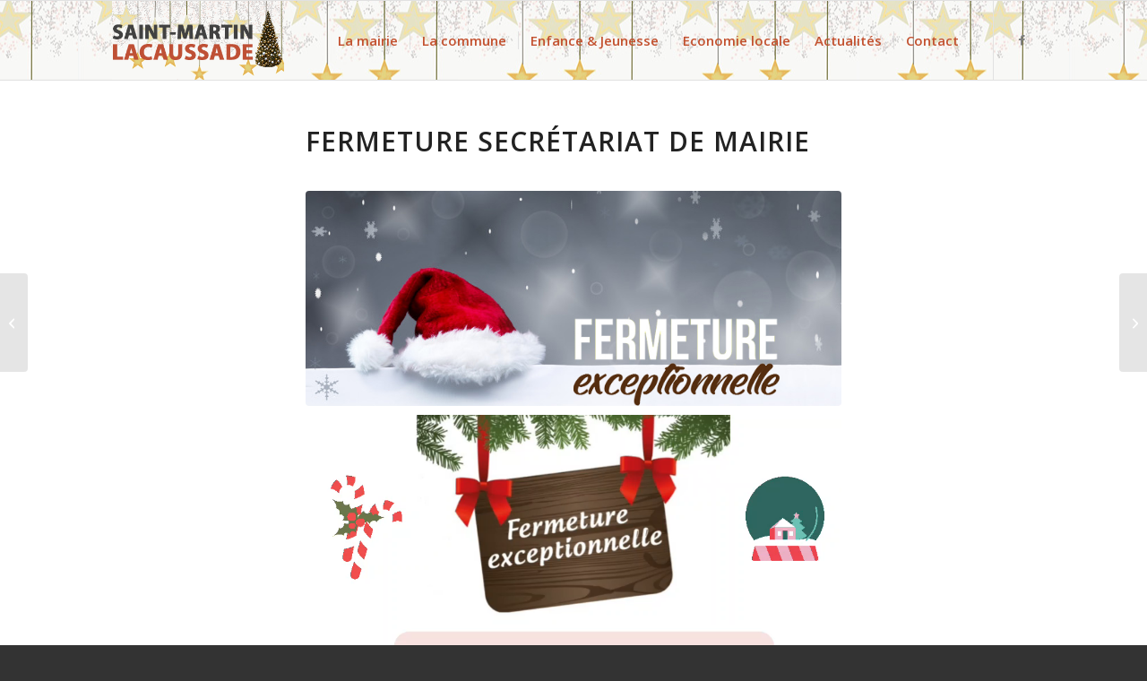

--- FILE ---
content_type: text/html; charset=UTF-8
request_url: https://saintmartinlacaussade.fr/fermeture-secretariat-de-mairie/
body_size: 15216
content:
<!DOCTYPE html>
<html dir="ltr" lang="fr-FR" class="html_stretched responsive av-preloader-disabled  html_header_top html_logo_left html_main_nav_header html_menu_right html_slim html_header_sticky html_header_shrinking html_mobile_menu_tablet html_header_searchicon_disabled html_content_align_center html_header_unstick_top_disabled html_header_stretch_disabled html_elegant-blog html_modern-blog html_av-overlay-side html_av-overlay-side-classic html_av-submenu-noclone html_entry_id_7969 av-cookies-no-cookie-consent av-no-preview av-default-lightbox html_text_menu_active av-mobile-menu-switch-default">
<head>
<meta charset="UTF-8" />
<meta name="robots" content="index, follow" />


<!-- mobile setting -->
<meta name="viewport" content="width=device-width, initial-scale=1">

<!-- Scripts/CSS and wp_head hook -->
<title>Fermeture Secrétariat de Mairie | Saint-Martin Lacaussade</title>
	<style>img:is([sizes="auto" i], [sizes^="auto," i]) { contain-intrinsic-size: 3000px 1500px }</style>
	
		<!-- All in One SEO 4.9.1 - aioseo.com -->
	<meta name="robots" content="max-image-preview:large" />
	<meta name="author" content="Equipe Mairie"/>
	<meta name="google-site-verification" content="K1l-Z8AStjOme582_eWDncNDxCx1mAqLNQVPO7x-vX4" />
	<link rel="canonical" href="https://saintmartinlacaussade.fr/fermeture-secretariat-de-mairie/" />
	<meta name="generator" content="All in One SEO (AIOSEO) 4.9.1" />
		<script type="application/ld+json" class="aioseo-schema">
			{"@context":"https:\/\/schema.org","@graph":[{"@type":"Article","@id":"https:\/\/saintmartinlacaussade.fr\/fermeture-secretariat-de-mairie\/#article","name":"Fermeture Secr\u00e9tariat de Mairie | Saint-Martin Lacaussade","headline":"Fermeture Secr\u00e9tariat de Mairie","author":{"@id":"https:\/\/saintmartinlacaussade.fr\/author\/mairie\/#author"},"publisher":{"@id":"https:\/\/saintmartinlacaussade.fr\/#organization"},"image":{"@type":"ImageObject","url":"https:\/\/saintmartinlacaussade.fr\/wp-content\/uploads\/2022\/12\/7020-copie-2.jpg","width":768,"height":308},"datePublished":"2022-12-12T10:03:48+01:00","dateModified":"2022-12-21T11:30:26+01:00","inLanguage":"fr-FR","mainEntityOfPage":{"@id":"https:\/\/saintmartinlacaussade.fr\/fermeture-secretariat-de-mairie\/#webpage"},"isPartOf":{"@id":"https:\/\/saintmartinlacaussade.fr\/fermeture-secretariat-de-mairie\/#webpage"},"articleSection":"A la une"},{"@type":"BreadcrumbList","@id":"https:\/\/saintmartinlacaussade.fr\/fermeture-secretariat-de-mairie\/#breadcrumblist","itemListElement":[{"@type":"ListItem","@id":"https:\/\/saintmartinlacaussade.fr#listItem","position":1,"name":"Accueil","item":"https:\/\/saintmartinlacaussade.fr","nextItem":{"@type":"ListItem","@id":"https:\/\/saintmartinlacaussade.fr\/category\/accueil-article\/#listItem","name":"A la une"}},{"@type":"ListItem","@id":"https:\/\/saintmartinlacaussade.fr\/category\/accueil-article\/#listItem","position":2,"name":"A la une","item":"https:\/\/saintmartinlacaussade.fr\/category\/accueil-article\/","nextItem":{"@type":"ListItem","@id":"https:\/\/saintmartinlacaussade.fr\/fermeture-secretariat-de-mairie\/#listItem","name":"Fermeture Secr\u00e9tariat de Mairie"},"previousItem":{"@type":"ListItem","@id":"https:\/\/saintmartinlacaussade.fr#listItem","name":"Accueil"}},{"@type":"ListItem","@id":"https:\/\/saintmartinlacaussade.fr\/fermeture-secretariat-de-mairie\/#listItem","position":3,"name":"Fermeture Secr\u00e9tariat de Mairie","previousItem":{"@type":"ListItem","@id":"https:\/\/saintmartinlacaussade.fr\/category\/accueil-article\/#listItem","name":"A la une"}}]},{"@type":"Organization","@id":"https:\/\/saintmartinlacaussade.fr\/#organization","name":"Mairie de Saint-Martin Lacaussade","description":"Bienvenue sur notre commune","url":"https:\/\/saintmartinlacaussade.fr\/","logo":{"@type":"ImageObject","url":"https:\/\/saintmartinlacaussade.fr\/wp-content\/uploads\/2019\/09\/logo-saintmartin-lacaussade.png","@id":"https:\/\/saintmartinlacaussade.fr\/fermeture-secretariat-de-mairie\/#organizationLogo","width":340,"height":156},"image":{"@id":"https:\/\/saintmartinlacaussade.fr\/fermeture-secretariat-de-mairie\/#organizationLogo"}},{"@type":"Person","@id":"https:\/\/saintmartinlacaussade.fr\/author\/mairie\/#author","url":"https:\/\/saintmartinlacaussade.fr\/author\/mairie\/","name":"Equipe Mairie"},{"@type":"WebPage","@id":"https:\/\/saintmartinlacaussade.fr\/fermeture-secretariat-de-mairie\/#webpage","url":"https:\/\/saintmartinlacaussade.fr\/fermeture-secretariat-de-mairie\/","name":"Fermeture Secr\u00e9tariat de Mairie | Saint-Martin Lacaussade","inLanguage":"fr-FR","isPartOf":{"@id":"https:\/\/saintmartinlacaussade.fr\/#website"},"breadcrumb":{"@id":"https:\/\/saintmartinlacaussade.fr\/fermeture-secretariat-de-mairie\/#breadcrumblist"},"author":{"@id":"https:\/\/saintmartinlacaussade.fr\/author\/mairie\/#author"},"creator":{"@id":"https:\/\/saintmartinlacaussade.fr\/author\/mairie\/#author"},"image":{"@type":"ImageObject","url":"https:\/\/saintmartinlacaussade.fr\/wp-content\/uploads\/2022\/12\/7020-copie-2.jpg","@id":"https:\/\/saintmartinlacaussade.fr\/fermeture-secretariat-de-mairie\/#mainImage","width":768,"height":308},"primaryImageOfPage":{"@id":"https:\/\/saintmartinlacaussade.fr\/fermeture-secretariat-de-mairie\/#mainImage"},"datePublished":"2022-12-12T10:03:48+01:00","dateModified":"2022-12-21T11:30:26+01:00"},{"@type":"WebSite","@id":"https:\/\/saintmartinlacaussade.fr\/#website","url":"https:\/\/saintmartinlacaussade.fr\/","name":"Saint-Martin Lacaussade","description":"Bienvenue sur notre commune","inLanguage":"fr-FR","publisher":{"@id":"https:\/\/saintmartinlacaussade.fr\/#organization"}}]}
		</script>
		<!-- All in One SEO -->

<link rel="alternate" type="application/rss+xml" title="Saint-Martin Lacaussade &raquo; Flux" href="https://saintmartinlacaussade.fr/feed/" />
<link rel="alternate" type="application/rss+xml" title="Saint-Martin Lacaussade &raquo; Flux des commentaires" href="https://saintmartinlacaussade.fr/comments/feed/" />
<link rel="alternate" type="application/rss+xml" title="Saint-Martin Lacaussade &raquo; Fermeture Secrétariat de Mairie Flux des commentaires" href="https://saintmartinlacaussade.fr/fermeture-secretariat-de-mairie/feed/" />

<!-- google webfont font replacement -->

			<script type='text/javascript'>

				(function() {

					/*	check if webfonts are disabled by user setting via cookie - or user must opt in.	*/
					var html = document.getElementsByTagName('html')[0];
					var cookie_check = html.className.indexOf('av-cookies-needs-opt-in') >= 0 || html.className.indexOf('av-cookies-can-opt-out') >= 0;
					var allow_continue = true;
					var silent_accept_cookie = html.className.indexOf('av-cookies-user-silent-accept') >= 0;

					if( cookie_check && ! silent_accept_cookie )
					{
						if( ! document.cookie.match(/aviaCookieConsent/) || html.className.indexOf('av-cookies-session-refused') >= 0 )
						{
							allow_continue = false;
						}
						else
						{
							if( ! document.cookie.match(/aviaPrivacyRefuseCookiesHideBar/) )
							{
								allow_continue = false;
							}
							else if( ! document.cookie.match(/aviaPrivacyEssentialCookiesEnabled/) )
							{
								allow_continue = false;
							}
							else if( document.cookie.match(/aviaPrivacyGoogleWebfontsDisabled/) )
							{
								allow_continue = false;
							}
						}
					}

					if( allow_continue )
					{
						var f = document.createElement('link');

						f.type 	= 'text/css';
						f.rel 	= 'stylesheet';
						f.href 	= 'https://fonts.googleapis.com/css?family=Open+Sans:400,600&display=auto';
						f.id 	= 'avia-google-webfont';

						document.getElementsByTagName('head')[0].appendChild(f);
					}
				})();

			</script>
			<link rel='stylesheet' id='wp-block-library-css' href='https://saintmartinlacaussade.fr/wp-includes/css/dist/block-library/style.min.css?ver=8b6b8d794dd052111031959144553478' type='text/css' media='all' />
<link rel='stylesheet' id='aioseo/css/src/vue/standalone/blocks/table-of-contents/global.scss-css' href='https://saintmartinlacaussade.fr/wp-content/plugins/all-in-one-seo-pack/dist/Lite/assets/css/table-of-contents/global.e90f6d47.css?ver=4.9.1' type='text/css' media='all' />
<style id='global-styles-inline-css' type='text/css'>
:root{--wp--preset--aspect-ratio--square: 1;--wp--preset--aspect-ratio--4-3: 4/3;--wp--preset--aspect-ratio--3-4: 3/4;--wp--preset--aspect-ratio--3-2: 3/2;--wp--preset--aspect-ratio--2-3: 2/3;--wp--preset--aspect-ratio--16-9: 16/9;--wp--preset--aspect-ratio--9-16: 9/16;--wp--preset--color--black: #000000;--wp--preset--color--cyan-bluish-gray: #abb8c3;--wp--preset--color--white: #ffffff;--wp--preset--color--pale-pink: #f78da7;--wp--preset--color--vivid-red: #cf2e2e;--wp--preset--color--luminous-vivid-orange: #ff6900;--wp--preset--color--luminous-vivid-amber: #fcb900;--wp--preset--color--light-green-cyan: #7bdcb5;--wp--preset--color--vivid-green-cyan: #00d084;--wp--preset--color--pale-cyan-blue: #8ed1fc;--wp--preset--color--vivid-cyan-blue: #0693e3;--wp--preset--color--vivid-purple: #9b51e0;--wp--preset--color--metallic-red: #b02b2c;--wp--preset--color--maximum-yellow-red: #edae44;--wp--preset--color--yellow-sun: #eeee22;--wp--preset--color--palm-leaf: #83a846;--wp--preset--color--aero: #7bb0e7;--wp--preset--color--old-lavender: #745f7e;--wp--preset--color--steel-teal: #5f8789;--wp--preset--color--raspberry-pink: #d65799;--wp--preset--color--medium-turquoise: #4ecac2;--wp--preset--gradient--vivid-cyan-blue-to-vivid-purple: linear-gradient(135deg,rgba(6,147,227,1) 0%,rgb(155,81,224) 100%);--wp--preset--gradient--light-green-cyan-to-vivid-green-cyan: linear-gradient(135deg,rgb(122,220,180) 0%,rgb(0,208,130) 100%);--wp--preset--gradient--luminous-vivid-amber-to-luminous-vivid-orange: linear-gradient(135deg,rgba(252,185,0,1) 0%,rgba(255,105,0,1) 100%);--wp--preset--gradient--luminous-vivid-orange-to-vivid-red: linear-gradient(135deg,rgba(255,105,0,1) 0%,rgb(207,46,46) 100%);--wp--preset--gradient--very-light-gray-to-cyan-bluish-gray: linear-gradient(135deg,rgb(238,238,238) 0%,rgb(169,184,195) 100%);--wp--preset--gradient--cool-to-warm-spectrum: linear-gradient(135deg,rgb(74,234,220) 0%,rgb(151,120,209) 20%,rgb(207,42,186) 40%,rgb(238,44,130) 60%,rgb(251,105,98) 80%,rgb(254,248,76) 100%);--wp--preset--gradient--blush-light-purple: linear-gradient(135deg,rgb(255,206,236) 0%,rgb(152,150,240) 100%);--wp--preset--gradient--blush-bordeaux: linear-gradient(135deg,rgb(254,205,165) 0%,rgb(254,45,45) 50%,rgb(107,0,62) 100%);--wp--preset--gradient--luminous-dusk: linear-gradient(135deg,rgb(255,203,112) 0%,rgb(199,81,192) 50%,rgb(65,88,208) 100%);--wp--preset--gradient--pale-ocean: linear-gradient(135deg,rgb(255,245,203) 0%,rgb(182,227,212) 50%,rgb(51,167,181) 100%);--wp--preset--gradient--electric-grass: linear-gradient(135deg,rgb(202,248,128) 0%,rgb(113,206,126) 100%);--wp--preset--gradient--midnight: linear-gradient(135deg,rgb(2,3,129) 0%,rgb(40,116,252) 100%);--wp--preset--font-size--small: 1rem;--wp--preset--font-size--medium: 1.125rem;--wp--preset--font-size--large: 1.75rem;--wp--preset--font-size--x-large: clamp(1.75rem, 3vw, 2.25rem);--wp--preset--spacing--20: 0.44rem;--wp--preset--spacing--30: 0.67rem;--wp--preset--spacing--40: 1rem;--wp--preset--spacing--50: 1.5rem;--wp--preset--spacing--60: 2.25rem;--wp--preset--spacing--70: 3.38rem;--wp--preset--spacing--80: 5.06rem;--wp--preset--shadow--natural: 6px 6px 9px rgba(0, 0, 0, 0.2);--wp--preset--shadow--deep: 12px 12px 50px rgba(0, 0, 0, 0.4);--wp--preset--shadow--sharp: 6px 6px 0px rgba(0, 0, 0, 0.2);--wp--preset--shadow--outlined: 6px 6px 0px -3px rgba(255, 255, 255, 1), 6px 6px rgba(0, 0, 0, 1);--wp--preset--shadow--crisp: 6px 6px 0px rgba(0, 0, 0, 1);}:root { --wp--style--global--content-size: 800px;--wp--style--global--wide-size: 1130px; }:where(body) { margin: 0; }.wp-site-blocks > .alignleft { float: left; margin-right: 2em; }.wp-site-blocks > .alignright { float: right; margin-left: 2em; }.wp-site-blocks > .aligncenter { justify-content: center; margin-left: auto; margin-right: auto; }:where(.is-layout-flex){gap: 0.5em;}:where(.is-layout-grid){gap: 0.5em;}.is-layout-flow > .alignleft{float: left;margin-inline-start: 0;margin-inline-end: 2em;}.is-layout-flow > .alignright{float: right;margin-inline-start: 2em;margin-inline-end: 0;}.is-layout-flow > .aligncenter{margin-left: auto !important;margin-right: auto !important;}.is-layout-constrained > .alignleft{float: left;margin-inline-start: 0;margin-inline-end: 2em;}.is-layout-constrained > .alignright{float: right;margin-inline-start: 2em;margin-inline-end: 0;}.is-layout-constrained > .aligncenter{margin-left: auto !important;margin-right: auto !important;}.is-layout-constrained > :where(:not(.alignleft):not(.alignright):not(.alignfull)){max-width: var(--wp--style--global--content-size);margin-left: auto !important;margin-right: auto !important;}.is-layout-constrained > .alignwide{max-width: var(--wp--style--global--wide-size);}body .is-layout-flex{display: flex;}.is-layout-flex{flex-wrap: wrap;align-items: center;}.is-layout-flex > :is(*, div){margin: 0;}body .is-layout-grid{display: grid;}.is-layout-grid > :is(*, div){margin: 0;}body{padding-top: 0px;padding-right: 0px;padding-bottom: 0px;padding-left: 0px;}a:where(:not(.wp-element-button)){text-decoration: underline;}:root :where(.wp-element-button, .wp-block-button__link){background-color: #32373c;border-width: 0;color: #fff;font-family: inherit;font-size: inherit;line-height: inherit;padding: calc(0.667em + 2px) calc(1.333em + 2px);text-decoration: none;}.has-black-color{color: var(--wp--preset--color--black) !important;}.has-cyan-bluish-gray-color{color: var(--wp--preset--color--cyan-bluish-gray) !important;}.has-white-color{color: var(--wp--preset--color--white) !important;}.has-pale-pink-color{color: var(--wp--preset--color--pale-pink) !important;}.has-vivid-red-color{color: var(--wp--preset--color--vivid-red) !important;}.has-luminous-vivid-orange-color{color: var(--wp--preset--color--luminous-vivid-orange) !important;}.has-luminous-vivid-amber-color{color: var(--wp--preset--color--luminous-vivid-amber) !important;}.has-light-green-cyan-color{color: var(--wp--preset--color--light-green-cyan) !important;}.has-vivid-green-cyan-color{color: var(--wp--preset--color--vivid-green-cyan) !important;}.has-pale-cyan-blue-color{color: var(--wp--preset--color--pale-cyan-blue) !important;}.has-vivid-cyan-blue-color{color: var(--wp--preset--color--vivid-cyan-blue) !important;}.has-vivid-purple-color{color: var(--wp--preset--color--vivid-purple) !important;}.has-metallic-red-color{color: var(--wp--preset--color--metallic-red) !important;}.has-maximum-yellow-red-color{color: var(--wp--preset--color--maximum-yellow-red) !important;}.has-yellow-sun-color{color: var(--wp--preset--color--yellow-sun) !important;}.has-palm-leaf-color{color: var(--wp--preset--color--palm-leaf) !important;}.has-aero-color{color: var(--wp--preset--color--aero) !important;}.has-old-lavender-color{color: var(--wp--preset--color--old-lavender) !important;}.has-steel-teal-color{color: var(--wp--preset--color--steel-teal) !important;}.has-raspberry-pink-color{color: var(--wp--preset--color--raspberry-pink) !important;}.has-medium-turquoise-color{color: var(--wp--preset--color--medium-turquoise) !important;}.has-black-background-color{background-color: var(--wp--preset--color--black) !important;}.has-cyan-bluish-gray-background-color{background-color: var(--wp--preset--color--cyan-bluish-gray) !important;}.has-white-background-color{background-color: var(--wp--preset--color--white) !important;}.has-pale-pink-background-color{background-color: var(--wp--preset--color--pale-pink) !important;}.has-vivid-red-background-color{background-color: var(--wp--preset--color--vivid-red) !important;}.has-luminous-vivid-orange-background-color{background-color: var(--wp--preset--color--luminous-vivid-orange) !important;}.has-luminous-vivid-amber-background-color{background-color: var(--wp--preset--color--luminous-vivid-amber) !important;}.has-light-green-cyan-background-color{background-color: var(--wp--preset--color--light-green-cyan) !important;}.has-vivid-green-cyan-background-color{background-color: var(--wp--preset--color--vivid-green-cyan) !important;}.has-pale-cyan-blue-background-color{background-color: var(--wp--preset--color--pale-cyan-blue) !important;}.has-vivid-cyan-blue-background-color{background-color: var(--wp--preset--color--vivid-cyan-blue) !important;}.has-vivid-purple-background-color{background-color: var(--wp--preset--color--vivid-purple) !important;}.has-metallic-red-background-color{background-color: var(--wp--preset--color--metallic-red) !important;}.has-maximum-yellow-red-background-color{background-color: var(--wp--preset--color--maximum-yellow-red) !important;}.has-yellow-sun-background-color{background-color: var(--wp--preset--color--yellow-sun) !important;}.has-palm-leaf-background-color{background-color: var(--wp--preset--color--palm-leaf) !important;}.has-aero-background-color{background-color: var(--wp--preset--color--aero) !important;}.has-old-lavender-background-color{background-color: var(--wp--preset--color--old-lavender) !important;}.has-steel-teal-background-color{background-color: var(--wp--preset--color--steel-teal) !important;}.has-raspberry-pink-background-color{background-color: var(--wp--preset--color--raspberry-pink) !important;}.has-medium-turquoise-background-color{background-color: var(--wp--preset--color--medium-turquoise) !important;}.has-black-border-color{border-color: var(--wp--preset--color--black) !important;}.has-cyan-bluish-gray-border-color{border-color: var(--wp--preset--color--cyan-bluish-gray) !important;}.has-white-border-color{border-color: var(--wp--preset--color--white) !important;}.has-pale-pink-border-color{border-color: var(--wp--preset--color--pale-pink) !important;}.has-vivid-red-border-color{border-color: var(--wp--preset--color--vivid-red) !important;}.has-luminous-vivid-orange-border-color{border-color: var(--wp--preset--color--luminous-vivid-orange) !important;}.has-luminous-vivid-amber-border-color{border-color: var(--wp--preset--color--luminous-vivid-amber) !important;}.has-light-green-cyan-border-color{border-color: var(--wp--preset--color--light-green-cyan) !important;}.has-vivid-green-cyan-border-color{border-color: var(--wp--preset--color--vivid-green-cyan) !important;}.has-pale-cyan-blue-border-color{border-color: var(--wp--preset--color--pale-cyan-blue) !important;}.has-vivid-cyan-blue-border-color{border-color: var(--wp--preset--color--vivid-cyan-blue) !important;}.has-vivid-purple-border-color{border-color: var(--wp--preset--color--vivid-purple) !important;}.has-metallic-red-border-color{border-color: var(--wp--preset--color--metallic-red) !important;}.has-maximum-yellow-red-border-color{border-color: var(--wp--preset--color--maximum-yellow-red) !important;}.has-yellow-sun-border-color{border-color: var(--wp--preset--color--yellow-sun) !important;}.has-palm-leaf-border-color{border-color: var(--wp--preset--color--palm-leaf) !important;}.has-aero-border-color{border-color: var(--wp--preset--color--aero) !important;}.has-old-lavender-border-color{border-color: var(--wp--preset--color--old-lavender) !important;}.has-steel-teal-border-color{border-color: var(--wp--preset--color--steel-teal) !important;}.has-raspberry-pink-border-color{border-color: var(--wp--preset--color--raspberry-pink) !important;}.has-medium-turquoise-border-color{border-color: var(--wp--preset--color--medium-turquoise) !important;}.has-vivid-cyan-blue-to-vivid-purple-gradient-background{background: var(--wp--preset--gradient--vivid-cyan-blue-to-vivid-purple) !important;}.has-light-green-cyan-to-vivid-green-cyan-gradient-background{background: var(--wp--preset--gradient--light-green-cyan-to-vivid-green-cyan) !important;}.has-luminous-vivid-amber-to-luminous-vivid-orange-gradient-background{background: var(--wp--preset--gradient--luminous-vivid-amber-to-luminous-vivid-orange) !important;}.has-luminous-vivid-orange-to-vivid-red-gradient-background{background: var(--wp--preset--gradient--luminous-vivid-orange-to-vivid-red) !important;}.has-very-light-gray-to-cyan-bluish-gray-gradient-background{background: var(--wp--preset--gradient--very-light-gray-to-cyan-bluish-gray) !important;}.has-cool-to-warm-spectrum-gradient-background{background: var(--wp--preset--gradient--cool-to-warm-spectrum) !important;}.has-blush-light-purple-gradient-background{background: var(--wp--preset--gradient--blush-light-purple) !important;}.has-blush-bordeaux-gradient-background{background: var(--wp--preset--gradient--blush-bordeaux) !important;}.has-luminous-dusk-gradient-background{background: var(--wp--preset--gradient--luminous-dusk) !important;}.has-pale-ocean-gradient-background{background: var(--wp--preset--gradient--pale-ocean) !important;}.has-electric-grass-gradient-background{background: var(--wp--preset--gradient--electric-grass) !important;}.has-midnight-gradient-background{background: var(--wp--preset--gradient--midnight) !important;}.has-small-font-size{font-size: var(--wp--preset--font-size--small) !important;}.has-medium-font-size{font-size: var(--wp--preset--font-size--medium) !important;}.has-large-font-size{font-size: var(--wp--preset--font-size--large) !important;}.has-x-large-font-size{font-size: var(--wp--preset--font-size--x-large) !important;}
:where(.wp-block-post-template.is-layout-flex){gap: 1.25em;}:where(.wp-block-post-template.is-layout-grid){gap: 1.25em;}
:where(.wp-block-columns.is-layout-flex){gap: 2em;}:where(.wp-block-columns.is-layout-grid){gap: 2em;}
:root :where(.wp-block-pullquote){font-size: 1.5em;line-height: 1.6;}
</style>
<link rel='stylesheet' id='mediaelement-css' href='https://saintmartinlacaussade.fr/wp-includes/js/mediaelement/mediaelementplayer-legacy.min.css?ver=4.2.17' type='text/css' media='all' />
<link rel='stylesheet' id='wp-mediaelement-css' href='https://saintmartinlacaussade.fr/wp-includes/js/mediaelement/wp-mediaelement.min.css?ver=8b6b8d794dd052111031959144553478' type='text/css' media='all' />
<link rel='stylesheet' id='avia-merged-styles-css' href='https://saintmartinlacaussade.fr/wp-content/uploads/dynamic_avia/avia-merged-styles-91925ba96769c78072582d08e71aea10---692d7eda12df8.css' type='text/css' media='all' />
<script type="text/javascript" src="https://saintmartinlacaussade.fr/wp-content/uploads/dynamic_avia/avia-head-scripts-df7886ac2fb9574a410d05285be45af0---692d7eda23b04.js" id="avia-head-scripts-js"></script>
<link rel="https://api.w.org/" href="https://saintmartinlacaussade.fr/wp-json/" /><link rel="alternate" title="JSON" type="application/json" href="https://saintmartinlacaussade.fr/wp-json/wp/v2/posts/7969" /><link rel="EditURI" type="application/rsd+xml" title="RSD" href="https://saintmartinlacaussade.fr/xmlrpc.php?rsd" />
<link rel="alternate" title="oEmbed (JSON)" type="application/json+oembed" href="https://saintmartinlacaussade.fr/wp-json/oembed/1.0/embed?url=https%3A%2F%2Fsaintmartinlacaussade.fr%2Ffermeture-secretariat-de-mairie%2F" />
<link rel="alternate" title="oEmbed (XML)" type="text/xml+oembed" href="https://saintmartinlacaussade.fr/wp-json/oembed/1.0/embed?url=https%3A%2F%2Fsaintmartinlacaussade.fr%2Ffermeture-secretariat-de-mairie%2F&#038;format=xml" />

<link rel="icon" href="https://saintmartinlacaussade.fr/wp-content/uploads/2019/09/favicon.png" type="image/png">
<!--[if lt IE 9]><script src="https://saintmartinlacaussade.fr/wp-content/themes/enfold/js/html5shiv.js"></script><![endif]--><link rel="profile" href="https://gmpg.org/xfn/11" />
<link rel="alternate" type="application/rss+xml" title="Saint-Martin Lacaussade RSS2 Feed" href="https://saintmartinlacaussade.fr/feed/" />
<link rel="pingback" href="https://saintmartinlacaussade.fr/xmlrpc.php" />

<!-- To speed up the rendering and to display the site as fast as possible to the user we include some styles and scripts for above the fold content inline -->
<script type="text/javascript">'use strict';var avia_is_mobile=!1;if(/Android|webOS|iPhone|iPad|iPod|BlackBerry|IEMobile|Opera Mini/i.test(navigator.userAgent)&&'ontouchstart' in document.documentElement){avia_is_mobile=!0;document.documentElement.className+=' avia_mobile '}
else{document.documentElement.className+=' avia_desktop '};document.documentElement.className+=' js_active ';(function(){var e=['-webkit-','-moz-','-ms-',''],n='',o=!1,a=!1;for(var t in e){if(e[t]+'transform' in document.documentElement.style){o=!0;n=e[t]+'transform'};if(e[t]+'perspective' in document.documentElement.style){a=!0}};if(o){document.documentElement.className+=' avia_transform '};if(a){document.documentElement.className+=' avia_transform3d '};if(typeof document.getElementsByClassName=='function'&&typeof document.documentElement.getBoundingClientRect=='function'&&avia_is_mobile==!1){if(n&&window.innerHeight>0){setTimeout(function(){var e=0,o={},a=0,t=document.getElementsByClassName('av-parallax'),i=window.pageYOffset||document.documentElement.scrollTop;for(e=0;e<t.length;e++){t[e].style.top='0px';o=t[e].getBoundingClientRect();a=Math.ceil((window.innerHeight+i-o.top)*0.3);t[e].style[n]='translate(0px, '+a+'px)';t[e].style.top='auto';t[e].className+=' enabled-parallax '}},50)}}})();</script><style type="text/css">
		@font-face {font-family: 'entypo-fontello-enfold'; font-weight: normal; font-style: normal; font-display: auto;
		src: url('https://saintmartinlacaussade.fr/wp-content/themes/enfold/config-templatebuilder/avia-template-builder/assets/fonts/entypo-fontello-enfold/entypo-fontello-enfold.woff2') format('woff2'),
		url('https://saintmartinlacaussade.fr/wp-content/themes/enfold/config-templatebuilder/avia-template-builder/assets/fonts/entypo-fontello-enfold/entypo-fontello-enfold.woff') format('woff'),
		url('https://saintmartinlacaussade.fr/wp-content/themes/enfold/config-templatebuilder/avia-template-builder/assets/fonts/entypo-fontello-enfold/entypo-fontello-enfold.ttf') format('truetype'),
		url('https://saintmartinlacaussade.fr/wp-content/themes/enfold/config-templatebuilder/avia-template-builder/assets/fonts/entypo-fontello-enfold/entypo-fontello-enfold.svg#entypo-fontello-enfold') format('svg'),
		url('https://saintmartinlacaussade.fr/wp-content/themes/enfold/config-templatebuilder/avia-template-builder/assets/fonts/entypo-fontello-enfold/entypo-fontello-enfold.eot'),
		url('https://saintmartinlacaussade.fr/wp-content/themes/enfold/config-templatebuilder/avia-template-builder/assets/fonts/entypo-fontello-enfold/entypo-fontello-enfold.eot?#iefix') format('embedded-opentype');
		}

		#top .avia-font-entypo-fontello-enfold, body .avia-font-entypo-fontello-enfold, html body [data-av_iconfont='entypo-fontello-enfold']:before{ font-family: 'entypo-fontello-enfold'; }
		
		@font-face {font-family: 'entypo-fontello'; font-weight: normal; font-style: normal; font-display: auto;
		src: url('https://saintmartinlacaussade.fr/wp-content/themes/enfold/config-templatebuilder/avia-template-builder/assets/fonts/entypo-fontello/entypo-fontello.woff2') format('woff2'),
		url('https://saintmartinlacaussade.fr/wp-content/themes/enfold/config-templatebuilder/avia-template-builder/assets/fonts/entypo-fontello/entypo-fontello.woff') format('woff'),
		url('https://saintmartinlacaussade.fr/wp-content/themes/enfold/config-templatebuilder/avia-template-builder/assets/fonts/entypo-fontello/entypo-fontello.ttf') format('truetype'),
		url('https://saintmartinlacaussade.fr/wp-content/themes/enfold/config-templatebuilder/avia-template-builder/assets/fonts/entypo-fontello/entypo-fontello.svg#entypo-fontello') format('svg'),
		url('https://saintmartinlacaussade.fr/wp-content/themes/enfold/config-templatebuilder/avia-template-builder/assets/fonts/entypo-fontello/entypo-fontello.eot'),
		url('https://saintmartinlacaussade.fr/wp-content/themes/enfold/config-templatebuilder/avia-template-builder/assets/fonts/entypo-fontello/entypo-fontello.eot?#iefix') format('embedded-opentype');
		}

		#top .avia-font-entypo-fontello, body .avia-font-entypo-fontello, html body [data-av_iconfont='entypo-fontello']:before{ font-family: 'entypo-fontello'; }
		</style>

<!--
Debugging Info for Theme support: 

Theme: Enfold
Version: 7.1.3
Installed: enfold
AviaFramework Version: 5.6
AviaBuilder Version: 6.0
aviaElementManager Version: 1.0.1
- - - - - - - - - - -
ChildTheme: Enfold Child
ChildTheme Version: 1.0
ChildTheme Installed: enfold

- - - - - - - - - - -
ML:512-PU:92-PLA:5
WP:6.8.3
Compress: CSS:all theme files - JS:all theme files
Updates: enabled - token has changed and not verified
PLAu:3
-->
</head>

<body data-rsssl=1 id="top" class="wp-singular post-template-default single single-post postid-7969 single-format-standard wp-theme-enfold wp-child-theme-enfold-child stretched rtl_columns av-curtain-numeric open_sans  post-type-post category-accueil-article avia-responsive-images-support av-recaptcha-enabled av-google-badge-hide" itemscope="itemscope" itemtype="https://schema.org/WebPage" >

	
	<div id='wrap_all'>

	
<header id='header' class='all_colors header_color light_bg_color  av_header_top av_logo_left av_main_nav_header av_menu_right av_slim av_header_sticky av_header_shrinking av_header_stretch_disabled av_mobile_menu_tablet av_header_searchicon_disabled av_header_unstick_top_disabled av_seperator_small_border av_bottom_nav_disabled  av_alternate_logo_active' aria-label="Header" data-av_shrink_factor='50' role="banner" itemscope="itemscope" itemtype="https://schema.org/WPHeader" >

		<div  id='header_main' class='container_wrap container_wrap_logo'>

        <div class='container av-logo-container'><div class='inner-container'><span class='logo avia-standard-logo'><a href='https://saintmartinlacaussade.fr/' class='' aria-label='Logo-stmartin-noel1' title='Logo-stmartin-noel1'><img src="https://saintmartinlacaussade.fr/wp-content/uploads/2020/12/Logo-stmartin-noel1.png" srcset="https://saintmartinlacaussade.fr/wp-content/uploads/2020/12/Logo-stmartin-noel1.png 340w, https://saintmartinlacaussade.fr/wp-content/uploads/2020/12/Logo-stmartin-noel1-300x138.png 300w" sizes="(max-width: 340px) 100vw, 340px" height="100" width="300" alt='Saint-Martin Lacaussade' title='Logo-stmartin-noel1' /></a></span><nav class='main_menu' data-selectname='Sélectionner une page'  role="navigation" itemscope="itemscope" itemtype="https://schema.org/SiteNavigationElement" ><div class="avia-menu av-main-nav-wrap av_menu_icon_beside"><ul role="menu" class="menu av-main-nav" id="avia-menu"><li role="menuitem" id="menu-item-3337" class="menu-item menu-item-type-custom menu-item-object-custom menu-item-has-children menu-item-top-level menu-item-top-level-1"><a itemprop="url" tabindex="0"><span class="avia-bullet"></span><span class="avia-menu-text">La mairie</span><span class="avia-menu-fx"><span class="avia-arrow-wrap"><span class="avia-arrow"></span></span></span></a>


<ul class="sub-menu">
	<li role="menuitem" id="menu-item-3340" class="menu-item menu-item-type-post_type menu-item-object-page"><a href="https://saintmartinlacaussade.fr/conseil-municipal/" itemprop="url" tabindex="0"><span class="avia-bullet"></span><span class="avia-menu-text">Conseil municipal</span></a></li>
	<li role="menuitem" id="menu-item-3460" class="menu-item menu-item-type-post_type menu-item-object-page"><a href="https://saintmartinlacaussade.fr/demarches/" itemprop="url" tabindex="0"><span class="avia-bullet"></span><span class="avia-menu-text">Démarches administratives</span></a></li>
	<li role="menuitem" id="menu-item-4045" class="menu-item menu-item-type-post_type menu-item-object-page"><a href="https://saintmartinlacaussade.fr/urbanisme/" itemprop="url" tabindex="0"><span class="avia-bullet"></span><span class="avia-menu-text">Urbanisme</span></a></li>
	<li role="menuitem" id="menu-item-4064" class="menu-item menu-item-type-post_type menu-item-object-page"><a href="https://saintmartinlacaussade.fr/dechets/" itemprop="url" tabindex="0"><span class="avia-bullet"></span><span class="avia-menu-text">Gestion des déchets</span></a></li>
	<li role="menuitem" id="menu-item-4038" class="menu-item menu-item-type-post_type menu-item-object-page"><a href="https://saintmartinlacaussade.fr/elections/" itemprop="url" tabindex="0"><span class="avia-bullet"></span><span class="avia-menu-text">Elections municipales</span></a></li>
	<li role="menuitem" id="menu-item-4031" class="menu-item menu-item-type-post_type menu-item-object-page"><a href="https://saintmartinlacaussade.fr/ccb/" itemprop="url" tabindex="0"><span class="avia-bullet"></span><span class="avia-menu-text">Communauté de communes</span></a></li>
</ul>
</li>
<li role="menuitem" id="menu-item-3341" class="menu-item menu-item-type-custom menu-item-object-custom menu-item-has-children menu-item-top-level menu-item-top-level-2"><a itemprop="url" tabindex="0"><span class="avia-bullet"></span><span class="avia-menu-text">La commune</span><span class="avia-menu-fx"><span class="avia-arrow-wrap"><span class="avia-arrow"></span></span></span></a>


<ul class="sub-menu">
	<li role="menuitem" id="menu-item-4012" class="menu-item menu-item-type-post_type menu-item-object-page"><a href="https://saintmartinlacaussade.fr/bibliotheque/" itemprop="url" tabindex="0"><span class="avia-bullet"></span><span class="avia-menu-text">Bibliothèque</span></a></li>
	<li role="menuitem" id="menu-item-4302" class="menu-item menu-item-type-post_type menu-item-object-page"><a href="https://saintmartinlacaussade.fr/location-de-salles/" itemprop="url" tabindex="0"><span class="avia-bullet"></span><span class="avia-menu-text">Location de salles</span></a></li>
	<li role="menuitem" id="menu-item-4669" class="menu-item menu-item-type-post_type menu-item-object-page"><a href="https://saintmartinlacaussade.fr/equipements-sportifs/" itemprop="url" tabindex="0"><span class="avia-bullet"></span><span class="avia-menu-text">Equipements sportifs</span></a></li>
	<li role="menuitem" id="menu-item-4215" class="menu-item menu-item-type-post_type menu-item-object-page"><a href="https://saintmartinlacaussade.fr/associations/" itemprop="url" tabindex="0"><span class="avia-bullet"></span><span class="avia-menu-text">Les associations</span></a></li>
	<li role="menuitem" id="menu-item-6484" class="menu-item menu-item-type-post_type menu-item-object-page"><a href="https://saintmartinlacaussade.fr/gite-de-compostelle/" itemprop="url" tabindex="0"><span class="avia-bullet"></span><span class="avia-menu-text">Gîte de Compostelle</span></a></li>
	<li role="menuitem" id="menu-item-3951" class="menu-item menu-item-type-post_type menu-item-object-page"><a href="https://saintmartinlacaussade.fr/histoire/" itemprop="url" tabindex="0"><span class="avia-bullet"></span><span class="avia-menu-text">L’histoire de la commune</span></a></li>
	<li role="menuitem" id="menu-item-4565" class="menu-item menu-item-type-post_type menu-item-object-page"><a href="https://saintmartinlacaussade.fr/patrimoine/" itemprop="url" tabindex="0"><span class="avia-bullet"></span><span class="avia-menu-text">Patrimoine</span></a></li>
</ul>
</li>
<li role="menuitem" id="menu-item-3342" class="menu-item menu-item-type-custom menu-item-object-custom menu-item-has-children menu-item-top-level menu-item-top-level-3"><a itemprop="url" tabindex="0"><span class="avia-bullet"></span><span class="avia-menu-text">Enfance &#038; Jeunesse</span><span class="avia-menu-fx"><span class="avia-arrow-wrap"><span class="avia-arrow"></span></span></span></a>


<ul class="sub-menu">
	<li role="menuitem" id="menu-item-3619" class="menu-item menu-item-type-post_type menu-item-object-page"><a href="https://saintmartinlacaussade.fr/ecole/" itemprop="url" tabindex="0"><span class="avia-bullet"></span><span class="avia-menu-text">Ecole</span></a></li>
	<li role="menuitem" id="menu-item-3648" class="menu-item menu-item-type-post_type menu-item-object-page"><a href="https://saintmartinlacaussade.fr/cantine-scolaire/" itemprop="url" tabindex="0"><span class="avia-bullet"></span><span class="avia-menu-text">Cantine scolaire</span></a></li>
	<li role="menuitem" id="menu-item-3676" class="menu-item menu-item-type-post_type menu-item-object-page"><a href="https://saintmartinlacaussade.fr/garderie/" itemprop="url" tabindex="0"><span class="avia-bullet"></span><span class="avia-menu-text">Garderie et assistantes</span></a></li>
	<li role="menuitem" id="menu-item-3714" class="menu-item menu-item-type-post_type menu-item-object-page"><a href="https://saintmartinlacaussade.fr/transport-scolaire/" itemprop="url" tabindex="0"><span class="avia-bullet"></span><span class="avia-menu-text">Transport scolaire</span></a></li>
</ul>
</li>
<li role="menuitem" id="menu-item-3343" class="menu-item menu-item-type-custom menu-item-object-custom menu-item-has-children menu-item-top-level menu-item-top-level-4"><a itemprop="url" tabindex="0"><span class="avia-bullet"></span><span class="avia-menu-text">Economie locale</span><span class="avia-menu-fx"><span class="avia-arrow-wrap"><span class="avia-arrow"></span></span></span></a>


<ul class="sub-menu">
	<li role="menuitem" id="menu-item-4167" class="menu-item menu-item-type-post_type menu-item-object-page"><a href="https://saintmartinlacaussade.fr/hebergements/" itemprop="url" tabindex="0"><span class="avia-bullet"></span><span class="avia-menu-text">Hébergements</span></a></li>
	<li role="menuitem" id="menu-item-4186" class="menu-item menu-item-type-post_type menu-item-object-page"><a href="https://saintmartinlacaussade.fr/restaurants/" itemprop="url" tabindex="0"><span class="avia-bullet"></span><span class="avia-menu-text">Bar et restaurants</span></a></li>
	<li role="menuitem" id="menu-item-4208" class="menu-item menu-item-type-post_type menu-item-object-page"><a href="https://saintmartinlacaussade.fr/sante/" itemprop="url" tabindex="0"><span class="avia-bullet"></span><span class="avia-menu-text">Santé</span></a></li>
	<li role="menuitem" id="menu-item-6302" class="menu-item menu-item-type-post_type menu-item-object-page"><a href="https://saintmartinlacaussade.fr/nos-artisans/" itemprop="url" tabindex="0"><span class="avia-bullet"></span><span class="avia-menu-text">Nos artisans et services</span></a></li>
	<li role="menuitem" id="menu-item-6292" class="menu-item menu-item-type-post_type menu-item-object-page"><a href="https://saintmartinlacaussade.fr/nos-commercants/" itemprop="url" tabindex="0"><span class="avia-bullet"></span><span class="avia-menu-text">Nos commerçants</span></a></li>
	<li role="menuitem" id="menu-item-5592" class="menu-item menu-item-type-post_type menu-item-object-page"><a href="https://saintmartinlacaussade.fr/nos-chateaux/" itemprop="url" tabindex="0"><span class="avia-bullet"></span><span class="avia-menu-text">Nos chateaux</span></a></li>
	<li role="menuitem" id="menu-item-7293" class="menu-item menu-item-type-custom menu-item-object-custom"><a href="https://saintmartinlacaussade.fr/crematorium/" itemprop="url" tabindex="0"><span class="avia-bullet"></span><span class="avia-menu-text">Crematorium</span></a></li>
</ul>
</li>
<li role="menuitem" id="menu-item-5532" class="menu-item menu-item-type-custom menu-item-object-custom menu-item-has-children menu-item-top-level menu-item-top-level-5"><a itemprop="url" tabindex="0"><span class="avia-bullet"></span><span class="avia-menu-text">Actualités</span><span class="avia-menu-fx"><span class="avia-arrow-wrap"><span class="avia-arrow"></span></span></span></a>


<ul class="sub-menu">
	<li role="menuitem" id="menu-item-3806" class="menu-item menu-item-type-post_type menu-item-object-page"><a href="https://saintmartinlacaussade.fr/actualites/" itemprop="url" tabindex="0"><span class="avia-bullet"></span><span class="avia-menu-text">Toute l&rsquo;actualité</span></a></li>
	<li role="menuitem" id="menu-item-6221" class="menu-item menu-item-type-post_type menu-item-object-page"><a href="https://saintmartinlacaussade.fr/les-saveurs-de-saint-martin/" itemprop="url" tabindex="0"><span class="avia-bullet"></span><span class="avia-menu-text">Les saveurs de Saint-Martin</span></a></li>
	<li role="menuitem" id="menu-item-4274" class="menu-item menu-item-type-post_type menu-item-object-page"><a href="https://saintmartinlacaussade.fr/cr-conseil/" itemprop="url" tabindex="0"><span class="avia-bullet"></span><span class="avia-menu-text">PV des Conseils Municipaux</span></a></li>
	<li role="menuitem" id="menu-item-7470" class="menu-item menu-item-type-post_type menu-item-object-page"><a href="https://saintmartinlacaussade.fr/liste-des-deliberations/" itemprop="url" tabindex="0"><span class="avia-bullet"></span><span class="avia-menu-text">Liste des Délibérations</span></a></li>
	<li role="menuitem" id="menu-item-4273" class="menu-item menu-item-type-post_type menu-item-object-page"><a href="https://saintmartinlacaussade.fr/bulletin-municipal/" itemprop="url" tabindex="0"><span class="avia-bullet"></span><span class="avia-menu-text">Bulletins Municipaux</span></a></li>
	<li role="menuitem" id="menu-item-7472" class="menu-item menu-item-type-post_type menu-item-object-page"><a href="https://saintmartinlacaussade.fr/arretes-communaux/" itemprop="url" tabindex="0"><span class="avia-bullet"></span><span class="avia-menu-text">Arrêtés communaux</span></a></li>
	<li role="menuitem" id="menu-item-4275" class="menu-item menu-item-type-post_type menu-item-object-page"><a href="https://saintmartinlacaussade.fr/arretes-prefectoraux/" itemprop="url" tabindex="0"><span class="avia-bullet"></span><span class="avia-menu-text">Arrêtés Préfectoraux</span></a></li>
	<li role="menuitem" id="menu-item-7471" class="menu-item menu-item-type-post_type menu-item-object-page"><a href="https://saintmartinlacaussade.fr/arretes-divers/" itemprop="url" tabindex="0"><span class="avia-bullet"></span><span class="avia-menu-text">Arrêtés Divers</span></a></li>
</ul>
</li>
<li role="menuitem" id="menu-item-5820" class="menu-item menu-item-type-post_type menu-item-object-page menu-item-top-level menu-item-top-level-6"><a href="https://saintmartinlacaussade.fr/contact-2/" itemprop="url" tabindex="0"><span class="avia-bullet"></span><span class="avia-menu-text">Contact</span><span class="avia-menu-fx"><span class="avia-arrow-wrap"><span class="avia-arrow"></span></span></span></a></li>
<li class="av-burger-menu-main menu-item-avia-special av-small-burger-icon" role="menuitem">
	        			<a href="#" aria-label="Menu" aria-hidden="false">
							<span class="av-hamburger av-hamburger--spin av-js-hamburger">
								<span class="av-hamburger-box">
						          <span class="av-hamburger-inner"></span>
						          <strong>Menu</strong>
								</span>
							</span>
							<span class="avia_hidden_link_text">Menu</span>
						</a>
	        		   </li></ul></div><ul class='noLightbox social_bookmarks icon_count_1'><li class='social_bookmarks_facebook av-social-link-facebook social_icon_1 avia_social_iconfont'><a  target="_blank" aria-label="Lien vers Facebook" href='https://www.facebook.com/Commune-de-St-Martin-Lacaussade-103083748111267' data-av_icon='' data-av_iconfont='entypo-fontello' title="Lien vers Facebook" desc="Lien vers Facebook" title='Lien vers Facebook'><span class='avia_hidden_link_text'>Lien vers Facebook</span></a></li></ul></nav></div> </div> 
		<!-- end container_wrap-->
		</div>
<div class="header_bg"></div>
<!-- end header -->
</header>

	<div id='main' class='all_colors' data-scroll-offset='88'>

	
		<div class='container_wrap container_wrap_first main_color fullsize'>

			<div class='container template-blog template-single-blog '>

				<main class='content units av-content-full alpha  av-blog-meta-author-disabled av-blog-meta-comments-disabled av-blog-meta-category-disabled av-blog-meta-html-info-disabled av-blog-meta-tag-disabled av-main-single'  role="main" itemscope="itemscope" itemtype="https://schema.org/Blog" >

					<article class="post-entry post-entry-type-standard post-entry-7969 post-loop-1 post-parity-odd post-entry-last single-big with-slider post-7969 post type-post status-publish format-standard has-post-thumbnail hentry category-accueil-article"  itemscope="itemscope" itemtype="https://schema.org/BlogPosting" itemprop="blogPost" ><div class="blog-meta"></div><div class='entry-content-wrapper clearfix standard-content'><header class="entry-content-header" aria-label="Articles : Fermeture Secrétariat de Mairie"><div class="av-heading-wrapper"><h1 class='post-title entry-title '  itemprop="headline" >Fermeture Secrétariat de Mairie<span class="post-format-icon minor-meta"></span></h1><span class="blog-categories minor-meta"><a href="https://saintmartinlacaussade.fr/category/accueil-article/" rel="tag">A la une</a></span></div></header><span class="av-vertical-delimiter"></span><div class="big-preview single-big"  itemprop="image" itemscope="itemscope" itemtype="https://schema.org/ImageObject" ><a href="https://saintmartinlacaussade.fr/wp-content/uploads/2022/12/7020-copie-2.jpg" data-srcset="https://saintmartinlacaussade.fr/wp-content/uploads/2022/12/7020-copie-2.jpg 768w, https://saintmartinlacaussade.fr/wp-content/uploads/2022/12/7020-copie-2-300x120.jpg 300w, https://saintmartinlacaussade.fr/wp-content/uploads/2022/12/7020-copie-2-705x283.jpg 705w" data-sizes="(max-width: 768px) 100vw, 768px"  title="7020-copie-2" ><img loading="lazy" width="768" height="308" src="https://saintmartinlacaussade.fr/wp-content/uploads/2022/12/7020-copie-2.jpg" class="wp-image-7988 avia-img-lazy-loading-7988 attachment-entry_without_sidebar size-entry_without_sidebar wp-post-image" alt="" decoding="async" srcset="https://saintmartinlacaussade.fr/wp-content/uploads/2022/12/7020-copie-2.jpg 768w, https://saintmartinlacaussade.fr/wp-content/uploads/2022/12/7020-copie-2-300x120.jpg 300w, https://saintmartinlacaussade.fr/wp-content/uploads/2022/12/7020-copie-2-705x283.jpg 705w" sizes="(max-width: 768px) 100vw, 768px" /></a></div><div class="entry-content"  itemprop="text" >
<figure class="wp-block-video"><video controls src="https://saintmartinlacaussade.fr/wp-content/uploads/2022/12/20221212_0954072.mp4"></video></figure>
</div><span class="post-meta-infos"><time class="date-container minor-meta updated"  itemprop="datePublished" datetime="2022-12-12T10:03:48+01:00" >12 décembre 2022</time></span><footer class="entry-footer"><div class='av-social-sharing-box av-social-sharing-box-default av-social-sharing-box-fullwidth'><div class="av-share-box"><h5 class='av-share-link-description av-no-toc '>Partager cette publication</h5><ul class="av-share-box-list noLightbox"><li class='av-share-link av-social-link-facebook avia_social_iconfont' ><a target="_blank" aria-label="Partager sur Facebook" href='https://www.facebook.com/sharer.php?u=https://saintmartinlacaussade.fr/fermeture-secretariat-de-mairie/&#038;t=Fermeture%20Secr%C3%A9tariat%20de%20Mairie' data-av_icon='' data-av_iconfont='entypo-fontello'  title='' data-avia-related-tooltip='Partager sur Facebook'><span class='avia_hidden_link_text'>Partager sur Facebook</span></a></li><li class='av-share-link av-social-link-whatsapp avia_social_iconfont' ><a target="_blank" aria-label="Partager sur WhatsApp" href='https://api.whatsapp.com/send?text=https://saintmartinlacaussade.fr/fermeture-secretariat-de-mairie/' data-av_icon='' data-av_iconfont='entypo-fontello'  title='' data-avia-related-tooltip='Partager sur WhatsApp'><span class='avia_hidden_link_text'>Partager sur WhatsApp</span></a></li><li class='av-share-link av-social-link-mail avia_social_iconfont' ><a  aria-label="Partager par Mail" href='mailto:?subject=Fermeture%20Secr%C3%A9tariat%20de%20Mairie&#038;body=https://saintmartinlacaussade.fr/fermeture-secretariat-de-mairie/' data-av_icon='' data-av_iconfont='entypo-fontello'  title='' data-avia-related-tooltip='Partager par Mail'><span class='avia_hidden_link_text'>Partager par Mail</span></a></li></ul></div></div></footer><div class='post_delimiter'></div></div><div class="post_author_timeline"></div><span class='hidden'>
				<span class='av-structured-data'  itemprop="image" itemscope="itemscope" itemtype="https://schema.org/ImageObject" >
						<span itemprop='url'>https://saintmartinlacaussade.fr/wp-content/uploads/2022/12/7020-copie-2.jpg</span>
						<span itemprop='height'>308</span>
						<span itemprop='width'>768</span>
				</span>
				<span class='av-structured-data'  itemprop="publisher" itemtype="https://schema.org/Organization" itemscope="itemscope" >
						<span itemprop='name'>Equipe Mairie</span>
						<span itemprop='logo' itemscope itemtype='https://schema.org/ImageObject'>
							<span itemprop='url'>https://saintmartinlacaussade.fr/wp-content/uploads/2020/12/Logo-stmartin-noel1.png</span>
						</span>
				</span><span class='av-structured-data'  itemprop="author" itemscope="itemscope" itemtype="https://schema.org/Person" ><span itemprop='name'>Equipe Mairie</span></span><span class='av-structured-data'  itemprop="datePublished" datetime="2022-12-12T10:03:48+01:00" >2022-12-12 10:03:48</span><span class='av-structured-data'  itemprop="dateModified" itemtype="https://schema.org/dateModified" >2022-12-21 11:30:26</span><span class='av-structured-data'  itemprop="mainEntityOfPage" itemtype="https://schema.org/mainEntityOfPage" ><span itemprop='name'>Fermeture Secrétariat de Mairie</span></span></span></article><div class='single-big'></div>


<div class='comment-entry post-entry'>


</div>

				<!--end content-->
				</main>

				
			</div><!--end container-->

		</div><!-- close default .container_wrap element -->

				<div class='container_wrap footer_color' id='footer'>

					<div class='container'>

						<div class='flex_column av_one_fourth  first el_before_av_one_fourth'><section id="custom_html-2" class="widget_text widget clearfix widget_custom_html"><h3 class="widgettitle">Contactez la mairie</h3><div class="textwidget custom-html-widget"><ul>
	<li>Tel. 05 57 42 02 06</li>
<li>Télécopie : 05 57 42 21 22</li>
</ul>
<p>
<ul>
<li>18 voie romaine</li><li> 33 390 Saint-Martin Lacaussade</li></ul></p></div><span class="seperator extralight-border"></span></section></div><div class='flex_column av_one_fourth  el_after_av_one_fourth el_before_av_one_fourth '><section id="custom_html-3" class="widget_text widget clearfix widget_custom_html"><h3 class="widgettitle">Horaires</h3><div class="textwidget custom-html-widget"><ul>
	<li><strong>Lundi Mardi Mercredi</strong></li>  
	<li>08h à 12h30 - 14h à 17h</li>

	<li><strong>Jeudi</strong></li>                  
	<li>08h à 12h30 </li>
	<li><strong>Vendredi</strong></li>                  
	<li>08h à 12h30 - 14h à 16h</li>
</ul>	</div><span class="seperator extralight-border"></span></section></div><div class='flex_column av_one_fourth  el_after_av_one_fourth el_before_av_one_fourth '><section id="newsbox-2" class="widget clearfix avia-widget-container newsbox"><h3 class="widgettitle">Dernières infos</h3><ul class="news-wrap image_size_widget"><li class="news-content post-format-standard"><div class="news-link"><a class='news-thumb ' title="Lire : NOUVEL ADRESSAGE : PERMANENCES AIDE AUX DEMARCHES ADMINISTRATIVES" href="https://saintmartinlacaussade.fr/nouvel-adressage-permanences-aide-aux-demarches-administratives/"><img width="36" height="36" src="https://saintmartinlacaussade.fr/wp-content/uploads/2026/01/Capture-decran-2026-01-05-141220-36x36.png" class="wp-image-10538 avia-img-lazy-loading-10538 attachment-widget size-widget wp-post-image" alt="" decoding="async" loading="lazy" srcset="https://saintmartinlacaussade.fr/wp-content/uploads/2026/01/Capture-decran-2026-01-05-141220-36x36.png 36w, https://saintmartinlacaussade.fr/wp-content/uploads/2026/01/Capture-decran-2026-01-05-141220-80x80.png 80w, https://saintmartinlacaussade.fr/wp-content/uploads/2026/01/Capture-decran-2026-01-05-141220-180x180.png 180w" sizes="auto, (max-width: 36px) 100vw, 36px" /></a><div class="news-headline"><a class='news-title' title="Lire : NOUVEL ADRESSAGE : PERMANENCES AIDE AUX DEMARCHES ADMINISTRATIVES" href="https://saintmartinlacaussade.fr/nouvel-adressage-permanences-aide-aux-demarches-administratives/">NOUVEL ADRESSAGE : PERMANENCES AIDE AUX DEMARCHES ADMINISTRATIVES</a><span class="news-time">5 janvier 2026 - 14:26</span></div></div></li><li class="news-content post-format-standard"><div class="news-link"><a class='news-thumb ' title="Lire : Meilleurs Voeux 2026" href="https://saintmartinlacaussade.fr/meilleurs-voeux-2026/"><img width="36" height="36" src="https://saintmartinlacaussade.fr/wp-content/uploads/2025/12/carte-voeux-2026-36x36.png" class="wp-image-10531 avia-img-lazy-loading-10531 attachment-widget size-widget wp-post-image" alt="" decoding="async" loading="lazy" srcset="https://saintmartinlacaussade.fr/wp-content/uploads/2025/12/carte-voeux-2026-36x36.png 36w, https://saintmartinlacaussade.fr/wp-content/uploads/2025/12/carte-voeux-2026-80x80.png 80w, https://saintmartinlacaussade.fr/wp-content/uploads/2025/12/carte-voeux-2026-180x180.png 180w" sizes="auto, (max-width: 36px) 100vw, 36px" /></a><div class="news-headline"><a class='news-title' title="Lire : Meilleurs Voeux 2026" href="https://saintmartinlacaussade.fr/meilleurs-voeux-2026/">Meilleurs Voeux 2026</a><span class="news-time">1 janvier 2026 - 08:00</span></div></div></li><li class="news-content post-format-standard"><div class="news-link"><a class='news-thumb ' title="Lire : CEREMONIE DES VOEUX 2026" href="https://saintmartinlacaussade.fr/ceremonie-des-voeux-2026/"><img width="36" height="36" src="https://saintmartinlacaussade.fr/wp-content/uploads/2025/12/INVITATION-VOEUX-2026-36x36.png" class="wp-image-10504 avia-img-lazy-loading-10504 attachment-widget size-widget wp-post-image" alt="" decoding="async" loading="lazy" srcset="https://saintmartinlacaussade.fr/wp-content/uploads/2025/12/INVITATION-VOEUX-2026-36x36.png 36w, https://saintmartinlacaussade.fr/wp-content/uploads/2025/12/INVITATION-VOEUX-2026-80x80.png 80w, https://saintmartinlacaussade.fr/wp-content/uploads/2025/12/INVITATION-VOEUX-2026-180x180.png 180w" sizes="auto, (max-width: 36px) 100vw, 36px" /></a><div class="news-headline"><a class='news-title' title="Lire : CEREMONIE DES VOEUX 2026" href="https://saintmartinlacaussade.fr/ceremonie-des-voeux-2026/">CEREMONIE DES VOEUX 2026</a><span class="news-time">16 décembre 2025 - 10:59</span></div></div></li></ul><span class="seperator extralight-border"></span></section></div><div class='flex_column av_one_fourth  el_after_av_one_fourth el_before_av_one_fourth '><section id="text-5" class="widget clearfix widget_text"><h3 class="widgettitle">ACTUALITES</h3>			<div class="textwidget"><p><a href="https://saintmartinlacaussade.fr/blog/actualites/">Tous les articles</a><br />
<a href="https://saintmartinlacaussade.fr/bulletin-municipal/">Bulletin municipal</a><br />
<a href="https://saintmartinlacaussade.fr/cr-conseil/">CR Conseil municipal</a><br />
<a href="https://saintmartinlacaussade.fr/arretes-prefectoraux/">Arrêtés préfectoraux</a></p>
</div>
		<span class="seperator extralight-border"></span></section></div>
					</div>

				<!-- ####### END FOOTER CONTAINER ####### -->
				</div>

	

	
				<footer class='container_wrap socket_color' id='socket'  role="contentinfo" itemscope="itemscope" itemtype="https://schema.org/WPFooter" aria-label="Copyright et infos société" >
                    <div class='container'>

                        <span class='copyright'>© Saint-Martin Lacaussade  - <a href="https://saintmartinlacaussade.fr/mentions/">Mentions Légales</a> - Fait main à Bourg sur Gironde par <a href="https://objectifweb.fr/">Objectif Web</a></span>

                        
                    </div>

	            <!-- ####### END SOCKET CONTAINER ####### -->
				</footer>


					<!-- end main -->
		</div>

		<a class='avia-post-nav avia-post-prev with-image' href='https://saintmartinlacaussade.fr/menus-de-noel-restaurant-scolaire%f0%9f%8e%85/' title='Lien vers: Menus de Noël Restaurant Scolaire🎅' aria-label='Menus de Noël Restaurant Scolaire🎅'><span class="label iconfont avia-svg-icon avia-font-svg_entypo-fontello" data-av_svg_icon='left-open-mini' data-av_iconset='svg_entypo-fontello'><svg version="1.1" xmlns="http://www.w3.org/2000/svg" width="8" height="32" viewBox="0 0 8 32" preserveAspectRatio="xMidYMid meet" aria-labelledby='av-svg-title-3' aria-describedby='av-svg-desc-3' role="graphics-symbol" aria-hidden="true">
<title id='av-svg-title-3'>Lien vers: Menus de Noël Restaurant Scolaire🎅</title>
<desc id='av-svg-desc-3'>Lien vers: Menus de Noël Restaurant Scolaire🎅</desc>
<path d="M8.064 21.44q0.832 0.832 0 1.536-0.832 0.832-1.536 0l-6.144-6.208q-0.768-0.768 0-1.6l6.144-6.208q0.704-0.832 1.536 0 0.832 0.704 0 1.536l-4.992 5.504z"></path>
</svg></span><span class="entry-info-wrap"><span class="entry-info"><span class='entry-title'>Menus de Noël Restaurant Scolaire🎅</span><span class='entry-image'><img width="80" height="80" src="https://saintmartinlacaussade.fr/wp-content/uploads/2022/12/Screenshot_20221212-091451_Word-80x80.jpg" class="wp-image-7963 avia-img-lazy-loading-7963 attachment-thumbnail size-thumbnail wp-post-image" alt="" decoding="async" loading="lazy" srcset="https://saintmartinlacaussade.fr/wp-content/uploads/2022/12/Screenshot_20221212-091451_Word-80x80.jpg 80w, https://saintmartinlacaussade.fr/wp-content/uploads/2022/12/Screenshot_20221212-091451_Word-36x36.jpg 36w, https://saintmartinlacaussade.fr/wp-content/uploads/2022/12/Screenshot_20221212-091451_Word-180x180.jpg 180w" sizes="auto, (max-width: 80px) 100vw, 80px" /></span></span></span></a><a class='avia-post-nav avia-post-next with-image' href='https://saintmartinlacaussade.fr/cu-033-441-22-j0046/' title='Lien vers: CU 033 441 22 J0046' aria-label='CU 033 441 22 J0046'><span class="label iconfont avia-svg-icon avia-font-svg_entypo-fontello" data-av_svg_icon='right-open-mini' data-av_iconset='svg_entypo-fontello'><svg version="1.1" xmlns="http://www.w3.org/2000/svg" width="8" height="32" viewBox="0 0 8 32" preserveAspectRatio="xMidYMid meet" aria-labelledby='av-svg-title-4' aria-describedby='av-svg-desc-4' role="graphics-symbol" aria-hidden="true">
<title id='av-svg-title-4'>Lien vers: CU 033 441 22 J0046</title>
<desc id='av-svg-desc-4'>Lien vers: CU 033 441 22 J0046</desc>
<path d="M0.416 21.44l5.056-5.44-5.056-5.504q-0.832-0.832 0-1.536 0.832-0.832 1.536 0l6.144 6.208q0.768 0.832 0 1.6l-6.144 6.208q-0.704 0.832-1.536 0-0.832-0.704 0-1.536z"></path>
</svg></span><span class="entry-info-wrap"><span class="entry-info"><span class='entry-image'><img width="80" height="80" src="https://saintmartinlacaussade.fr/wp-content/uploads/2022/07/csm_Arretes_Municipaux_a377180e51-80x80.jpg" class="wp-image-7496 avia-img-lazy-loading-7496 attachment-thumbnail size-thumbnail wp-post-image" alt="" decoding="async" loading="lazy" srcset="https://saintmartinlacaussade.fr/wp-content/uploads/2022/07/csm_Arretes_Municipaux_a377180e51-80x80.jpg 80w, https://saintmartinlacaussade.fr/wp-content/uploads/2022/07/csm_Arretes_Municipaux_a377180e51-36x36.jpg 36w, https://saintmartinlacaussade.fr/wp-content/uploads/2022/07/csm_Arretes_Municipaux_a377180e51-180x180.jpg 180w" sizes="auto, (max-width: 80px) 100vw, 80px" /></span><span class='entry-title'>CU 033 441 22 J0046</span></span></span></a><!-- end wrap_all --></div>
<a href='#top' title='Faire défiler vers le haut' id='scroll-top-link' class='avia-svg-icon avia-font-svg_entypo-fontello' data-av_svg_icon='up-open' data-av_iconset='svg_entypo-fontello' tabindex='-1' aria-hidden='true'>
	<svg version="1.1" xmlns="http://www.w3.org/2000/svg" width="19" height="32" viewBox="0 0 19 32" preserveAspectRatio="xMidYMid meet" aria-labelledby='av-svg-title-5' aria-describedby='av-svg-desc-5' role="graphics-symbol" aria-hidden="true">
<title id='av-svg-title-5'>Faire défiler vers le haut</title>
<desc id='av-svg-desc-5'>Faire défiler vers le haut</desc>
<path d="M18.048 18.24q0.512 0.512 0.512 1.312t-0.512 1.312q-1.216 1.216-2.496 0l-6.272-6.016-6.272 6.016q-1.28 1.216-2.496 0-0.512-0.512-0.512-1.312t0.512-1.312l7.488-7.168q0.512-0.512 1.28-0.512t1.28 0.512z"></path>
</svg>	<span class="avia_hidden_link_text">Faire défiler vers le haut</span>
</a>

<div id="fb-root"></div>

<script type="speculationrules">
{"prefetch":[{"source":"document","where":{"and":[{"href_matches":"\/*"},{"not":{"href_matches":["\/wp-*.php","\/wp-admin\/*","\/wp-content\/uploads\/*","\/wp-content\/*","\/wp-content\/plugins\/*","\/wp-content\/themes\/enfold-child\/*","\/wp-content\/themes\/enfold\/*","\/*\\?(.+)"]}},{"not":{"selector_matches":"a[rel~=\"nofollow\"]"}},{"not":{"selector_matches":".no-prefetch, .no-prefetch a"}}]},"eagerness":"conservative"}]}
</script>

 <script type='text/javascript'>
 /* <![CDATA[ */  
var avia_framework_globals = avia_framework_globals || {};
    avia_framework_globals.frameworkUrl = 'https://saintmartinlacaussade.fr/wp-content/themes/enfold/framework/';
    avia_framework_globals.installedAt = 'https://saintmartinlacaussade.fr/wp-content/themes/enfold/';
    avia_framework_globals.ajaxurl = 'https://saintmartinlacaussade.fr/wp-admin/admin-ajax.php';
/* ]]> */ 
</script>
 
 <script type="text/javascript" src="https://saintmartinlacaussade.fr/wp-includes/js/jquery/jquery.min.js?ver=3.7.1" id="jquery-core-js"></script>
<script type="text/javascript" src="https://saintmartinlacaussade.fr/wp-includes/js/underscore.min.js?ver=1.13.7" id="underscore-js"></script>
<script type="module"  src="https://saintmartinlacaussade.fr/wp-content/plugins/all-in-one-seo-pack/dist/Lite/assets/table-of-contents.95d0dfce.js?ver=4.9.1" id="aioseo/js/src/vue/standalone/blocks/table-of-contents/frontend.js-js"></script>
<script type="text/javascript" id="mediaelement-core-js-before">
/* <![CDATA[ */
var mejsL10n = {"language":"fr","strings":{"mejs.download-file":"T\u00e9l\u00e9charger le fichier","mejs.install-flash":"Vous utilisez un navigateur qui n\u2019a pas le lecteur Flash activ\u00e9 ou install\u00e9. Veuillez activer votre extension Flash ou t\u00e9l\u00e9charger la derni\u00e8re version \u00e0 partir de cette adresse\u00a0: https:\/\/get.adobe.com\/flashplayer\/","mejs.fullscreen":"Plein \u00e9cran","mejs.play":"Lecture","mejs.pause":"Pause","mejs.time-slider":"Curseur de temps","mejs.time-help-text":"Utilisez les fl\u00e8ches droite\/gauche pour avancer d\u2019une seconde, haut\/bas pour avancer de dix secondes.","mejs.live-broadcast":"\u00c9mission en direct","mejs.volume-help-text":"Utilisez les fl\u00e8ches haut\/bas pour augmenter ou diminuer le volume.","mejs.unmute":"R\u00e9activer le son","mejs.mute":"Muet","mejs.volume-slider":"Curseur de volume","mejs.video-player":"Lecteur vid\u00e9o","mejs.audio-player":"Lecteur audio","mejs.captions-subtitles":"L\u00e9gendes\/Sous-titres","mejs.captions-chapters":"Chapitres","mejs.none":"Aucun","mejs.afrikaans":"Afrikaans","mejs.albanian":"Albanais","mejs.arabic":"Arabe","mejs.belarusian":"Bi\u00e9lorusse","mejs.bulgarian":"Bulgare","mejs.catalan":"Catalan","mejs.chinese":"Chinois","mejs.chinese-simplified":"Chinois (simplifi\u00e9)","mejs.chinese-traditional":"Chinois (traditionnel)","mejs.croatian":"Croate","mejs.czech":"Tch\u00e8que","mejs.danish":"Danois","mejs.dutch":"N\u00e9erlandais","mejs.english":"Anglais","mejs.estonian":"Estonien","mejs.filipino":"Filipino","mejs.finnish":"Finnois","mejs.french":"Fran\u00e7ais","mejs.galician":"Galicien","mejs.german":"Allemand","mejs.greek":"Grec","mejs.haitian-creole":"Cr\u00e9ole ha\u00eftien","mejs.hebrew":"H\u00e9breu","mejs.hindi":"Hindi","mejs.hungarian":"Hongrois","mejs.icelandic":"Islandais","mejs.indonesian":"Indon\u00e9sien","mejs.irish":"Irlandais","mejs.italian":"Italien","mejs.japanese":"Japonais","mejs.korean":"Cor\u00e9en","mejs.latvian":"Letton","mejs.lithuanian":"Lituanien","mejs.macedonian":"Mac\u00e9donien","mejs.malay":"Malais","mejs.maltese":"Maltais","mejs.norwegian":"Norv\u00e9gien","mejs.persian":"Perse","mejs.polish":"Polonais","mejs.portuguese":"Portugais","mejs.romanian":"Roumain","mejs.russian":"Russe","mejs.serbian":"Serbe","mejs.slovak":"Slovaque","mejs.slovenian":"Slov\u00e9nien","mejs.spanish":"Espagnol","mejs.swahili":"Swahili","mejs.swedish":"Su\u00e9dois","mejs.tagalog":"Tagalog","mejs.thai":"Thai","mejs.turkish":"Turc","mejs.ukrainian":"Ukrainien","mejs.vietnamese":"Vietnamien","mejs.welsh":"Ga\u00e9lique","mejs.yiddish":"Yiddish"}};
/* ]]> */
</script>
<script type="text/javascript" src="https://saintmartinlacaussade.fr/wp-includes/js/mediaelement/mediaelement-and-player.min.js?ver=4.2.17" id="mediaelement-core-js"></script>
<script type="text/javascript" src="https://saintmartinlacaussade.fr/wp-includes/js/mediaelement/mediaelement-migrate.min.js?ver=8b6b8d794dd052111031959144553478" id="mediaelement-migrate-js"></script>
<script type="text/javascript" id="mediaelement-js-extra">
/* <![CDATA[ */
var _wpmejsSettings = {"pluginPath":"\/wp-includes\/js\/mediaelement\/","classPrefix":"mejs-","stretching":"responsive","audioShortcodeLibrary":"mediaelement","videoShortcodeLibrary":"mediaelement"};
/* ]]> */
</script>
<script type="text/javascript" src="https://saintmartinlacaussade.fr/wp-includes/js/mediaelement/wp-mediaelement.min.js?ver=8b6b8d794dd052111031959144553478" id="wp-mediaelement-js"></script>
<script type="text/javascript" id="avia_google_recaptcha_front_script-js-extra">
/* <![CDATA[ */
var AviaReCAPTCHA_front = {"version":"avia_recaptcha_v2","site_key2":"6LcIwOQZAAAAAAnkLF2npOuxaXLJ4YjI55ykz2tJ","site_key3":"","api":"https:\/\/www.google.com\/recaptcha\/api.js","api_lang":"fr","avia_api_script":"https:\/\/saintmartinlacaussade.fr\/wp-content\/themes\/enfold\/framework\/js\/conditional_load\/avia_google_recaptcha_api.js","theme":"light","score":"0.5","verify_nonce":"372de4b03a","cannot_use":"<h3 class=\"av-recaptcha-error-main\">D\u00e9sol\u00e9, un pb. est survenu en essayant de communiquer avec l\u2019API Google reCAPTCHA. Le formulaire ne peut actuellement pas \u00eatre envoy\u00e9. Merci de r\u00e9essayer ult\u00e9rieurement - rechargez la page et v\u00e9rifiez votre connexion internet.<\/h3>","init_error_msg":"Le r\u00e9glage initial a \u00e9chou\u00e9. Cl\u00e9 de site 2 ou 3 manquante en partie publique.","v3_timeout_pageload":"Un Timeout s\u2019est produit lors de la connexion \u00e0 l\u2019API V3 au chargement de page","v3_timeout_verify":"Un Timeout s\u2019est produit lors de la connexion \u00e0 l\u2019API V3 \u00e0 la soumission","v2_timeout_verify":"Un Timeout s\u2019est produit lors de la connexion \u00e0 l\u2019API V2 pour v\u00e9rifier que vous \u00eates un humain. Merci de r\u00e9essayer et de v\u00e9rifier votre connexion internet. Un rechargement de page peut \u00eatre n\u00e9cessaire.","verify_msg":"V\u00e9rification\u2026.","connection_error":"Connexion internet perdue. Merci de recharger la page et de r\u00e9essayer.","validate_first":"Merci de prouver d\u2019abord que vous \u00eates un humain","validate_submit":"Avant soumission nous v\u00e9rifions que vous \u00eates bien un humain.","no_token":"Jeton valide manquant lors d\u2019une soumission r\u00e9ussie - impossible de finaliser.","invalid_version":"Une version invalide de reCAPTCHA a \u00e9t\u00e9 trouv\u00e9e.","api_load_error":"L\u2019API Google ReCAPTCHA n\u2019a pu \u00eatre charg\u00e9e."};
/* ]]> */
</script>
<script type="text/javascript" src="https://saintmartinlacaussade.fr/wp-content/themes/enfold/config-lottie-animations/assets/lottie-player/dotlottie-player.js?ver=7.1.3" id="avia-dotlottie-script-js"></script>
<script type="text/javascript" id="avia-footer-scripts-js-extra">
/* <![CDATA[ */
var AviaReCAPTCHA_front = {"version":"avia_recaptcha_v2","site_key2":"6LcIwOQZAAAAAAnkLF2npOuxaXLJ4YjI55ykz2tJ","site_key3":"","api":"https:\/\/www.google.com\/recaptcha\/api.js","api_lang":"fr","avia_api_script":"https:\/\/saintmartinlacaussade.fr\/wp-content\/themes\/enfold\/framework\/js\/conditional_load\/avia_google_recaptcha_api.js","theme":"light","score":"0.5","verify_nonce":"372de4b03a","cannot_use":"<h3 class=\"av-recaptcha-error-main\">D\u00e9sol\u00e9, un pb. est survenu en essayant de communiquer avec l\u2019API Google reCAPTCHA. Le formulaire ne peut actuellement pas \u00eatre envoy\u00e9. Merci de r\u00e9essayer ult\u00e9rieurement - rechargez la page et v\u00e9rifiez votre connexion internet.<\/h3>","init_error_msg":"Le r\u00e9glage initial a \u00e9chou\u00e9. Cl\u00e9 de site 2 ou 3 manquante en partie publique.","v3_timeout_pageload":"Un Timeout s\u2019est produit lors de la connexion \u00e0 l\u2019API V3 au chargement de page","v3_timeout_verify":"Un Timeout s\u2019est produit lors de la connexion \u00e0 l\u2019API V3 \u00e0 la soumission","v2_timeout_verify":"Un Timeout s\u2019est produit lors de la connexion \u00e0 l\u2019API V2 pour v\u00e9rifier que vous \u00eates un humain. Merci de r\u00e9essayer et de v\u00e9rifier votre connexion internet. Un rechargement de page peut \u00eatre n\u00e9cessaire.","verify_msg":"V\u00e9rification\u2026.","connection_error":"Connexion internet perdue. Merci de recharger la page et de r\u00e9essayer.","validate_first":"Merci de prouver d\u2019abord que vous \u00eates un humain","validate_submit":"Avant soumission nous v\u00e9rifions que vous \u00eates bien un humain.","no_token":"Jeton valide manquant lors d\u2019une soumission r\u00e9ussie - impossible de finaliser.","invalid_version":"Une version invalide de reCAPTCHA a \u00e9t\u00e9 trouv\u00e9e.","api_load_error":"L\u2019API Google ReCAPTCHA n\u2019a pu \u00eatre charg\u00e9e."};
/* ]]> */
</script>
<script type="text/javascript" src="https://saintmartinlacaussade.fr/wp-content/uploads/dynamic_avia/avia-footer-scripts-310ec8c44bc06ee7d40a9de64996a216---692d7eda7fe89.js" id="avia-footer-scripts-js"></script>

<script type='text/javascript'>

	(function($) {

			/*	check if google analytics tracking is disabled by user setting via cookie - or user must opt in.	*/

			var analytics_code = "\n<!-- Global site tag (gtag.js) - Google Analytics -->\n<script id='google_analytics_script' class='google_analytics_scripts' async src='https:\/\/www.googletagmanager.com\/gtag\/js?id=UA-147577983-1'><\/script>\n<script class='google_analytics_scripts' type='text\/javascript'>\nwindow.dataLayer = window.dataLayer || [];\nfunction gtag(){dataLayer.push(arguments);}\ngtag('js', new Date());\ngtag('config', 'UA-147577983-1', { 'anonymize_ip': true });\n<\/script>\n".replace(/\"/g, '"' );
			var html = document.getElementsByTagName('html')[0];

			$('html').on( 'avia-cookie-settings-changed', function(e)
			{
					var cookie_check = html.className.indexOf('av-cookies-needs-opt-in') >= 0 || html.className.indexOf('av-cookies-can-opt-out') >= 0;
					var allow_continue = true;
					var silent_accept_cookie = html.className.indexOf('av-cookies-user-silent-accept') >= 0;
					var script_loaded = $( 'script.google_analytics_scripts' );

					if( cookie_check && ! silent_accept_cookie )
					{
						if( ! document.cookie.match(/aviaCookieConsent/) || html.className.indexOf('av-cookies-session-refused') >= 0 )
						{
							allow_continue = false;
						}
						else
						{
							if( ! document.cookie.match(/aviaPrivacyRefuseCookiesHideBar/) )
							{
								allow_continue = false;
							}
							else if( ! document.cookie.match(/aviaPrivacyEssentialCookiesEnabled/) )
							{
								allow_continue = false;
							}
							else if( document.cookie.match(/aviaPrivacyGoogleTrackingDisabled/) )
							{
								allow_continue = false;
							}
						}
					}

					//	allow 3-rd party plugins to hook (see enfold\config-cookiebot\cookiebot.js)
					if( window['wp'] && wp.hooks )
					{
						allow_continue = wp.hooks.applyFilters( 'aviaCookieConsent_allow_continue', allow_continue );
					}

					if( ! allow_continue )
					{
//						window['ga-disable-UA-147577983-1'] = true;
						if( script_loaded.length > 0 )
						{
							script_loaded.remove();
						}
					}
					else
					{
						if( script_loaded.length == 0 )
						{
							$('head').append( analytics_code );
						}
					}
			});

			$('html').trigger( 'avia-cookie-settings-changed' );

	})( jQuery );

</script></body>
</html>
